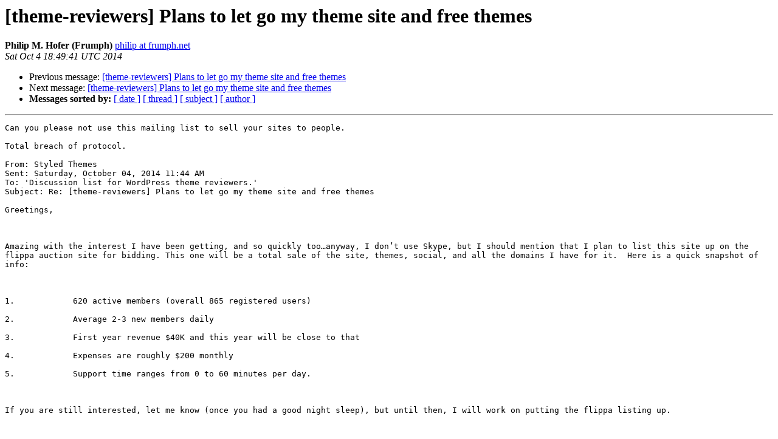

--- FILE ---
content_type: text/html
request_url: https://lists.wordpress.org/pipermail/theme-reviewers/2014-October/020903.html
body_size: 2363
content:
<!DOCTYPE HTML PUBLIC "-//W3C//DTD HTML 4.01 Transitional//EN">
<HTML>
 <HEAD>
   <TITLE> [theme-reviewers] Plans to let go my theme site and free themes
   </TITLE>
   <LINK REL="Index" HREF="index.html" >
   <LINK REL="made" HREF="mailto:theme-reviewers%40lists.wordpress.org?Subject=Re%3A%20%5Btheme-reviewers%5D%20Plans%20to%20let%20go%20my%20theme%20site%20and%20free%20themes&In-Reply-To=%3CF071BBC4512B475B851D56599BB12160%40furious%3E">
   <META NAME="robots" CONTENT="index,nofollow">
   <style type="text/css">
       pre {
           white-space: pre-wrap;       /* css-2.1, curent FF, Opera, Safari */
           }
   </style>
   <META http-equiv="Content-Type" content="text/html; charset=us-ascii">
   <LINK REL="Previous"  HREF="020902.html">
   <LINK REL="Next"  HREF="020904.html">
 </HEAD>
 <BODY BGCOLOR="#ffffff">
   <H1>[theme-reviewers] Plans to let go my theme site and free themes</H1>
    <B>Philip M. Hofer (Frumph)</B> 
    <A HREF="mailto:theme-reviewers%40lists.wordpress.org?Subject=Re%3A%20%5Btheme-reviewers%5D%20Plans%20to%20let%20go%20my%20theme%20site%20and%20free%20themes&In-Reply-To=%3CF071BBC4512B475B851D56599BB12160%40furious%3E"
       TITLE="[theme-reviewers] Plans to let go my theme site and free themes">philip at frumph.net
       </A><BR>
    <I>Sat Oct  4 18:49:41 UTC 2014</I>
    <P><UL>
        <LI>Previous message: <A HREF="020902.html">[theme-reviewers] Plans to let go my theme site and free themes
</A></li>
        <LI>Next message: <A HREF="020904.html">[theme-reviewers] Plans to let go my theme site and free themes
</A></li>
         <LI> <B>Messages sorted by:</B> 
              <a href="date.html#20903">[ date ]</a>
              <a href="thread.html#20903">[ thread ]</a>
              <a href="subject.html#20903">[ subject ]</a>
              <a href="author.html#20903">[ author ]</a>
         </LI>
       </UL>
    <HR>  
<!--beginarticle-->
<PRE>Can you please not use this mailing list to sell your sites to people.

Total breach of protocol.

From: Styled Themes 
Sent: Saturday, October 04, 2014 11:44 AM
To: 'Discussion list for WordPress theme reviewers.' 
Subject: Re: [theme-reviewers] Plans to let go my theme site and free themes

Greetings,

 

Amazing with the interest I have been getting, and so quickly too&#8230;anyway, I don&#8217;t use Skype, but I should mention that I plan to list this site up on the flippa auction site for bidding. This one will be a total sale of the site, themes, social, and all the domains I have for it.  Here is a quick snapshot of info:

 

1.            620 active members (overall 865 registered users)

2.            Average 2-3 new members daily

3.            First year revenue $40K and this year will be close to that

4.            Expenses are roughly $200 monthly

5.            Support time ranges from 0 to 60 minutes per day.

 

If you are still interested, let me know (once you had a good night sleep), but until then, I will work on putting the flippa listing up.

 

Kind Regards,

 

Andre

 

 

 

 

 

 

 

From: theme-reviewers [mailto:<A HREF="http://lists.wordpress.org/mailman/listinfo/theme-reviewers">theme-reviewers-bounces at lists.wordpress.org</A>] On Behalf Of FasterThemes Support
Sent: October-04-14 11:37 AM
To: Discussion list for WordPress theme reviewers.
Subject: Re: [theme-reviewers] Plans to let go my theme site and free themes

 

Would love to discuss the acquisition and merger on skype.  Let me know if you want to discuss.  Would love to give you royalty as ongoing and recurring income if you agree to handover the website and business to us. We can have a legal contract if this gives you peace of mind. Let me know your thoughts (drop me a personal email with your expectations). 
Off to bed now. Will wait for your email.
Ciao :)

On Oct 4, 2014 11:07 PM, &quot;Styled Themes&quot; &lt;<A HREF="http://lists.wordpress.org/mailman/listinfo/theme-reviewers">social at styledthemes.com</A>&gt; wrote:

Greetings everyone!

 

Because this is theme related, especially having several free themes in the repository (plus a new one waiting for review and another to be submitted next week). 

Has anyone heard through the grapevine if any theme developers might be looking to acquire other theme sites (acquisition)? 

 

To the point, I&#8217;ve been working two sites full-time and there just isn&#8217;t enough hours in a day to keep manage both which is starting to have an effect. This was a very difficult decision to make to say the least, but I am planning to release my Styled Themes website. It has several free themes here at the repository as well premium theme versions of each on the Styled Themes website. I&#8217;s important that it goes to someone who develops themes and knows WordPress&#8230;.I don&#8217;t want to see this site collapse due to someone who is not familiar with the business&#8230;.I would just cry if that happened because so much work and effort has gone into it, plus, I want to ensure my theme members are looked after well which is important. I will be putting this site up on flippa for auction, but thought I would see if anyone within the business here might be interested.

 

Andre &#8211; Styled Themes

 


_______________________________________________
theme-reviewers mailing list
<A HREF="http://lists.wordpress.org/mailman/listinfo/theme-reviewers">theme-reviewers at lists.wordpress.org</A>
<A HREF="http://lists.wordpress.org/mailman/listinfo/theme-reviewers">http://lists.wordpress.org/mailman/listinfo/theme-reviewers</A>



--------------------------------------------------------------------------------
_______________________________________________
theme-reviewers mailing list
<A HREF="http://lists.wordpress.org/mailman/listinfo/theme-reviewers">theme-reviewers at lists.wordpress.org</A>
<A HREF="http://lists.wordpress.org/mailman/listinfo/theme-reviewers">http://lists.wordpress.org/mailman/listinfo/theme-reviewers</A>
-------------- next part --------------
An HTML attachment was scrubbed...
URL: &lt;<A HREF="http://lists.wordpress.org/pipermail/theme-reviewers/attachments/20141004/56ccc186/attachment-0001.html">http://lists.wordpress.org/pipermail/theme-reviewers/attachments/20141004/56ccc186/attachment-0001.html</A>&gt;
</PRE>




<!--endarticle-->
    <HR>
    <P><UL>
        <!--threads-->
	<LI>Previous message: <A HREF="020902.html">[theme-reviewers] Plans to let go my theme site and free themes
</A></li>
	<LI>Next message: <A HREF="020904.html">[theme-reviewers] Plans to let go my theme site and free themes
</A></li>
         <LI> <B>Messages sorted by:</B> 
              <a href="date.html#20903">[ date ]</a>
              <a href="thread.html#20903">[ thread ]</a>
              <a href="subject.html#20903">[ subject ]</a>
              <a href="author.html#20903">[ author ]</a>
         </LI>
       </UL>

<hr>
<a href="http://lists.wordpress.org/mailman/listinfo/theme-reviewers">More information about the theme-reviewers
mailing list</a><br>
</body></html>
